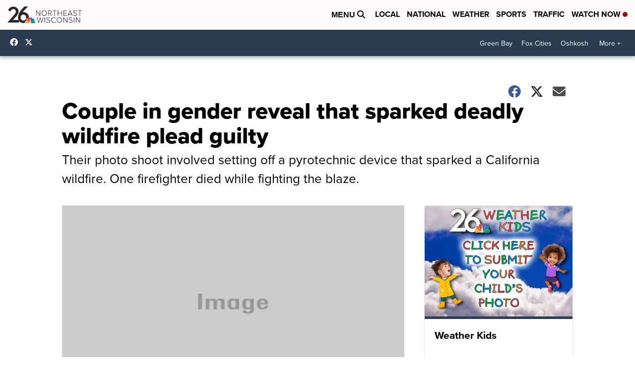

--- FILE ---
content_type: application/javascript; charset=utf-8
request_url: https://fundingchoicesmessages.google.com/f/AGSKWxVOxdrdEuZ3m9FxeWIJ5jc2x0esC3CEKSX32dIU0lCJ6A57VIMQvnWaMj5-6t-Jdy1msRoS9dc4iqa6Ek7tUzRyBFf_mndwh37WnoAKsDzy1XYPpxo5yrm8VRzvsLxL1eKPVGb6c3nAVZsk4j_AOqt0Vgh40LH4JD-v6ovQFF7Te_DP394sqDpkNKVE/_/ads-sticker..adpIds=/skyscraper_ad_/adrequests./banner_db.php?
body_size: -1291
content:
window['160b5485-d36a-4e30-bb00-63f433ee533a'] = true;